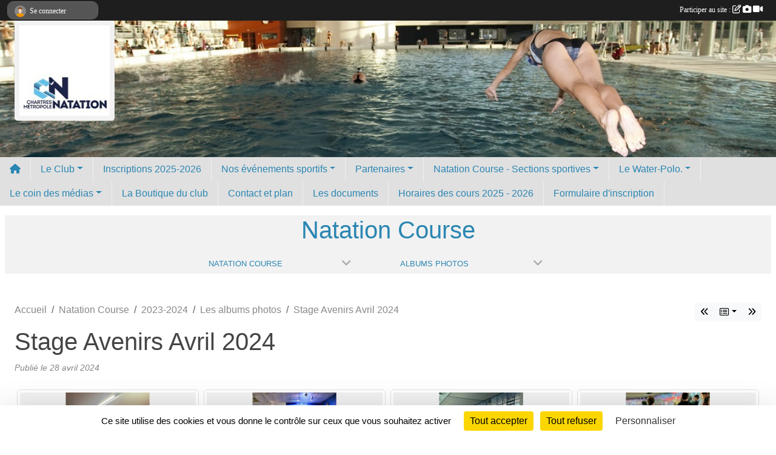

--- FILE ---
content_type: text/html; charset=UTF-8
request_url: https://www.cchartresnatation.fr/saison-2023-2024/photos-du-club/stage-avenirs-avril-2024-383731
body_size: 10672
content:
<!DOCTYPE html>
<html lang="fr" class="Arial uppercasable">
<head>
    <base href="https://www.cchartresnatation.fr/">
    <meta charset="utf-8">
    <meta http-equiv="Content-Type" content="text/html; charset=utf-8">
    <title>Stage Avenirs Avril 2024 - C&#039;Chartres Métropole Natation</title>
    <meta name="description" content="">
    <meta name="viewport" content="width=device-width, initial-scale=1, maximum-scale=1">
    <meta name="csrf-token" content="ywMODdLcrEK0o5JUHNpbBzD9tDabEo7ROXt2WNz6">
    <meta name="apple-itunes-app" content="app-id=890452369">

    <link rel="shortcut icon" type="image/jpeg" href="/media/uploaded/sites/18010/association/5f774167d9add_CCSPORTSNATATION150150.jpg">    
    <link rel="apple-touch-icon" sizes="152x152" href="/mu-152/18010/association/5f774167d9add_CCSPORTSNATATION150150.jpg">
    <link rel="apple-touch-icon" sizes="180x180" href="/mu-180/18010/association/5f774167d9add_CCSPORTSNATATION150150.jpg">
    <link rel="apple-touch-icon" sizes="167x167" href="/mu-167/18010/association/5f774167d9add_CCSPORTSNATATION150150.jpg">
    <meta name="msapplication-TileImage" content="/mu-180/18010/association/5f774167d9add_CCSPORTSNATATION150150.jpg">


    <link rel="manifest" href="/manifest.json">
    <meta name="apple-mobile-web-app-title" content="C&#039;Chartres Métropole Natation">

 
    <meta property="og:image" content="https://www.cchartresnatation.fr/media/uploaded/sites/18010/albumphoto/662dfbb751f72_WhatsAppImage20240424at14.49.247.jpeg">
    <meta property="og:title" content="Stage Avenirs Avril 2024">
    <meta property="og:url" content="https://www.cchartresnatation.fr/saison-2023-2024/photos-du-club/stage-avenirs-avril-2024-383731">


    <link rel="alternate" type="application/rss+xml" title="C&#039;Chartres Métropole Natation - Les news" href="/rss/news">
    <link rel="alternate" type="application/rss+xml" title="C&#039;Chartres Métropole Natation - Les évènements" href="/rss/evenement">


<link type="text/css" rel="stylesheet" href="css/bootstrap.5.3.2/bootstrap.min.css">

<link type="text/css" rel="stylesheet" href="css/fontawesome-free-6.5.1-web/css/all.min.css">

<link type="text/css" rel="stylesheet" href="css/barre-noire.css">

<link type="text/css" rel="stylesheet" href="css/common.css">

<link type="text/css" rel="stylesheet" href="css/design-3.css">

<link type="text/css" rel="stylesheet" href="js/fancybox.5.0.36/fancybox.css">

<link type="text/css" rel="stylesheet" href="fonts/icons.css">

    <script src="js/bootstrap.5.3.2/bootstrap.bundle.min.js?tm=1736255796"></script>
    <script src="js/jquery-3.7.1.min.js?tm=1736255796"></script>
    <script src="js/advert.js?tm=1736255796"></script>

     <script src="/tarteaucitron/tarteaucitron.js"></script>
    <script src="/tarteaucitron/tarteaucitron-services.js"></script>
    <script>
        tarteaucitron.init({
            "privacyUrl": "", /* Privacy policy url */

            "hashtag": "#tarteaucitron", /* Open the panel with this hashtag */
            "cookieName": "tarteaucitron", /* Cookie name */

            "orientation": "bottom", //  "middle", /* Banner position (top - bottom) */

            "showAlertSmall": false, /* Show the small banner on bottom right */
            "cookieslist": false, /* Show the cookie list */

            "showIcon": false, /* Show cookie icon to manage cookies */
            "iconPosition": "BottomRight", /* BottomRight, BottomLeft, TopRight and TopLeft */

            "adblocker": false, /* Show a Warning if an adblocker is detected */

            "DenyAllCta" : true, /* Show the deny all button */
            "AcceptAllCta" : true, /* Show the accept all button when highPrivacy on */
            "highPrivacy": true, /* HIGHLY RECOMMANDED Disable auto consent */

            "handleBrowserDNTRequest": false, /* If Do Not Track == 1, disallow all */

            "removeCredit": true, /* Remove credit link */
            "moreInfoLink": true, /* Show more info link */
            "useExternalCss": false, /* If false, the tarteaucitron.css file will be loaded */

            "readmoreLink": "", /* Change the default readmore link */

            "mandatory": true, /* Show a message about mandatory cookies */
        });
        
    </script> 
</head>
<body class="colonne_widget_double albumsphotos_detail_du-club bg-type-photo no-asso-name no-title no-orientation fixed-footer users-boxed filters-aside is-couleur2-lumineuse footer-with-partenaires"  style="--color1: rgb(43, 134, 178);--color2: rgb(217, 183, 146);--color1-light: rgba(43, 134, 178,0.05);--color1-declined: rgb(75,166,210);--color2-declined: rgb(185,151,114);--title-color: rgb(0, 0, 0);--color1-bkg-texte1: rgb(203,255,255);--color1-bkg-texte2: rgb(57,23,0);--background-color: rgb(255, 255, 255);--background-image-personnalisee: url(/media/uploaded/sites/18010/background/5f77460aabbbe_csm1bassinolympiqueexterieur18135dfaa2c.jpg);--logo-size: 50px;--title-px: 60;--title-size: 2em;--slogan-size: 1.5em;--title-size-coef1: 1;--title-size-coef2: 24;--color1r: 43;--color1g: 134;--color1b: 178;--max-width: 1400px;--bandeau-w: 100%;--bandeau-h: auto;--bandeau-x: 0;--bandeau-y: 0;--bandeau-max-height: 245.614px;" >
        <div id="wrap">
    <div id="a2hs" class="bg-dark d-sm-none">
    <div class="container-fluid py-3 maxwidth">
        <div class="row">
            <div class="col-6 text-white">
                <img src="/images/common/mobile-app.png" class="img-thumbnail" style="max-width:30px">
                sportsregions
            </div>
            <div class="col-6 text-end">
                <a href="https://play.google.com/store/apps/details?id=com.initiatives.sportsregions&hl=fr_FR" class="btn btn-sm btn-success">Installer</a>
            </div>
        </div>
    </div>
</div>    <header id="header">
        <div class="container-fluid maxwidth" id="logo-et-titre">
            <div class="row">
                <div class="col-3 col-sm-2  px-3 pr-sm-1 px-md-2 px-lg-4 px-xl-4" id="logo">
                    <div class="text-center">
                        <a href="https://www.cchartresnatation.fr" class="d-inline-block p-1 p-sm-2">
                            <img class="img-fluid" src="/media/uploaded/sites/18010/association/5f774167d9add_CCSPORTSNATATION150150.jpg" alt="Logo">
                                    </a>
                    </div>
                </div>
                <div class="col">
                        <p id="titre" class="longueur_0"></p>
     
                    </div>
            </div>
        </div>
        
        <div class="container-fluid px-0">
            <section class="row g-0 maxwidth m-auto">
                <div class="col">
                    <div id="conteneur_bandeau">
                            <a href="https://www.cchartresnatation.fr"  rel="home"  >
                            <img id="image_bandeau" src="/media/uploaded/sites/18010/bandeau/5f77489cbc5e8_Bassinintrieur.jpg" alt="">
                        </a>
                        
                        <a href="https://www.cchartresnatation.fr"  rel="home"   id="lien-bandeau">
                            <img src="/images/common/trans.png">
                        </a>
                        </div>
                </div>
            </section>    
        
            <section class="row g-0" id="section_menu">
                <div class="col">
                    <nav id="mainmenu" class="allow2lines maxwidth m-auto">
                        <ul class="nav nav-pills">
    <li class="nav-item" id="menu_home"><a class="nav-link" href="https://www.cchartresnatation.fr"><span>Accueil </span><i class="fa fa-home"></i></a></li>
            
    <li class="nav-item dropdown" id="menu_533958">
        <button class="nav-link dropdown-toggle " data-bs-toggle="dropdown" role="button" aria-haspopup="true" aria-expanded="false">Le Club</button>
        <div class="dropdown-menu">
                            <a class="dropdown-item" href="/en-savoir-plus/adresses-de-contacts-122257" id="menu_600909">Adresses contacts</a>
                            <a class="dropdown-item" href="/en-savoir-plus/presentation-107899" id="menu_534008">Présentation</a>
                            <a class="dropdown-item" href="/organigramme-du-club/ces-femmes-et-ces-hommes-qui-font-votre-club-3687" id="menu_534183">Ces femmes et ces hommes qui font votre club !</a>
                    </div>
    </li>
            
    <li class="nav-item" id="menu_533962">
        <a class="nav-link " href="/en-savoir-plus/tout-savoir-pour-votre-inscription-107900">Inscriptions 2025-2026</a>
    </li>
            
    <li class="nav-item dropdown" id="menu_764159">
        <button class="nav-link dropdown-toggle " data-bs-toggle="dropdown" role="button" aria-haspopup="true" aria-expanded="false">Nos événements sportifs</button>
        <div class="dropdown-menu">
                            <a class="dropdown-item" href="/en-savoir-plus/5-000-de-chartres-18-janvier-2025-157372" id="menu_764211">5 000 de CHARTRES 18 janvier 2026</a>
                            <a class="dropdown-item" href="/en-savoir-plus/le-meeting-107933" id="menu_534174">Meeting de Chartres du 30 janvier au 1er février 2026</a>
                            <a class="dropdown-item" href="/en-savoir-plus/final-tour-chartres-157369" id="menu_764160">FINAL TOUR Chartres  6 et 7 décembre 2025</a>
                    </div>
    </li>
            
    <li class="nav-item dropdown" id="menu_534123">
        <button class="nav-link dropdown-toggle " data-bs-toggle="dropdown" role="button" aria-haspopup="true" aria-expanded="false">Partenaires</button>
        <div class="dropdown-menu">
                            <a class="dropdown-item" href="https://www.cchartresnatation.fr/partenaires" id="menu_534124">Nos partenaires</a>
                            <a class="dropdown-item" href="/en-savoir-plus/devenir-sponsor-partenaire-ou-mecene-107914" id="menu_534125">Devenir Sponsor, Partenaire ou Mécène</a>
                    </div>
    </li>
            
    <li class="nav-item dropdown" id="menu_534003">
        <button class="nav-link dropdown-toggle " data-bs-toggle="dropdown" role="button" aria-haspopup="true" aria-expanded="false">Natation Course - Sections sportives</button>
        <div class="dropdown-menu">
                            <a class="dropdown-item" href="/en-savoir-plus/section-sportive-college-mathurin-regnier-121592" id="menu_597795">Section Collège</a>
                            <a class="dropdown-item" href="/en-savoir-plus/section-sportive-lycee-121594" id="menu_597797">Section Lycée</a>
                            <a class="dropdown-item" href="/en-savoir-plus/les-groupes-nc-160540" id="menu_779654">Les groupes NC</a>
                    </div>
    </li>
            
    <li class="nav-item dropdown" id="menu_533968">
        <button class="nav-link dropdown-toggle " data-bs-toggle="dropdown" role="button" aria-haspopup="true" aria-expanded="false">Le Water-Polo.</button>
        <div class="dropdown-menu">
                            <a class="dropdown-item" href="https://www.cchartresnatation.fr/championnats" id="menu_534311">Water-Polo</a>
                            <a class="dropdown-item" href="/en-savoir-plus/les-groupes-wp-160542" id="menu_779656">Les groupes WP</a>
                    </div>
    </li>
            
    <li class="nav-item dropdown" id="menu_533965">
        <button class="nav-link dropdown-toggle " data-bs-toggle="dropdown" role="button" aria-haspopup="true" aria-expanded="false">Le coin des médias</button>
        <div class="dropdown-menu">
                            <a class="dropdown-item" href="https://www.cchartresnatation.fr/photos-du-club" id="menu_533967">Photos</a>
                            <a class="dropdown-item" href="https://www.cchartresnatation.fr/videos-du-club" id="menu_533966">Vidéos</a>
                            <a class="dropdown-item" href="/en-savoir-plus/la-newsletter-du-club-134879" id="menu_662106">La Newsletter du club </a>
                            <a class="dropdown-item" href="/en-savoir-plus/articles-de-journaux-162880" id="menu_790201">Revue de presse</a>
                    </div>
    </li>
            
    <li class="nav-item" id="menu_533973">
        <a class="nav-link " href="/en-savoir-plus/la-boutique-du-club-107901">La Boutique du club</a>
    </li>
            
    <li class="nav-item" id="menu_533975">
        <a class="nav-link " href="https://www.cchartresnatation.fr/contactez-nous">Contact et plan</a>
    </li>
            
    <li class="nav-item" id="menu_534282">
        <a class="nav-link " href="/en-savoir-plus/les-documents-officiels-du-club-107959">Les documents</a>
    </li>
            
    <li class="nav-item" id="menu_572952">
        <a class="nav-link  long " href="/en-savoir-plus/creneaux-dentrainements-116503">Horaires des cours 2025 - 2026</a>
    </li>
            
    <li class="nav-item" id="menu_822787">
        <a class="nav-link " href="/en-savoir-plus/formulaire-dinscription-169047">Formulaire d&#039;inscription</a>
    </li>
</ul>
<form action="#" method="post">
    <select class="form-control form-select" id="navigation-select" name="navigation-select">
        <option value="">Navigation</option>
    </select>
</form>                    </nav>
                </div>
            </section>
        
            
            </div>
    </header>
    <div class="maxwidth m-auto   is_detail   " id="contenu">
        <div class="container-fluid px-1 px-sm-4">
                            <input type="checkbox" style="display:none" id="active-barre-selection-burger">
<section id="barre-selection-section">
    <div class="inner">
        <div class="content">
            <h1><span>Natation Course</span> <label for="active-barre-selection-burger"><i class="fa-solid fa-bars"></i></label></h1>
           
            <div class="container-fluid px-0">
                <div class="row g-0 justify-content-center">
                    <div class="col-12 col-md-3">
                        <div class="fonte menu_section">
                            <a class="openSectionContent" href="javascript:void(0)"><i class="fa fa-angle-down"></i><span>Natation Course</span></a>
                            <div class="niveau1"><ul >
                                                                                                            <li class=" selected  level-1">
                                            <a class="list-group-item list-group-item-action" href="https://www.cchartresnatation.fr/natation-course-s9268">
                                                                                                    <span class="icon icon-natation"></span>
                                                                                                Natation Course
                                            </a>
                                                                                    </li>
                                                                                                                                                <li class=" level-1">
                                            <a class="list-group-item list-group-item-action" href="https://www.cchartresnatation.fr/natation-artistique-s9269">
                                                                                                    <span class="icon icon-natationsynchronisee"></span>
                                                                                                Natation Artistique
                                            </a>
                                                                                    </li>
                                                                                                                                                <li class=" level-1">
                                            <a class="list-group-item list-group-item-action" href="https://www.cchartresnatation.fr/water-polo-s9270">
                                                                                                    <span class="icon icon-waterpolo"></span>
                                                                                                Water-Polo
                                            </a>
                                                                                    </li>
                                                                                                </ul></div>
                        </div>
                    </div>
                                                                    <div class="col-12 col-md-3">
                            <div class="fonte menu_section">
                                <a class="openSectionContent" href="javascript:void(0)"><i class="fa fa-angle-down"></i><span>Albums photos</span></a>
                                <div class="niveau1"><ul>
                                    <li >
                                        <a class="list-group-item list-group-item-action" href="https://www.cchartresnatation.fr/natation-course-s9268">Accueil de la section</a>
                                    </li>
                                     
                                        <li >
                                            <a class="list-group-item list-group-item-action" href="https://www.cchartresnatation.fr/natation-course-s9268/actualites-du-club">Actualités</a>
                                        </li>
                                     
                                        <li >
                                            <a class="list-group-item list-group-item-action" href="https://www.cchartresnatation.fr/natation-course-s9268/evenements">Évènements</a>
                                        </li>
                                     
                                        <li >
                                            <a class="list-group-item list-group-item-action" href="https://www.cchartresnatation.fr/natation-course-s9268/documents">Documents</a>
                                        </li>
                                     
                                        <li  class="actif" >
                                            <a class="list-group-item list-group-item-action" href="https://www.cchartresnatation.fr/natation-course-s9268/photos-du-club">Albums photos</a>
                                        </li>
                                     
                                        <li >
                                            <a class="list-group-item list-group-item-action" href="https://www.cchartresnatation.fr/natation-course-s9268/videos-du-club">Albums vidéos</a>
                                        </li>
                                     
                                        <li >
                                            <a class="list-group-item list-group-item-action" href="https://www.cchartresnatation.fr/natation-course-s9268/equipes">Équipes</a>
                                        </li>
                                     
                                        <li >
                                            <a class="list-group-item list-group-item-action" href="https://www.cchartresnatation.fr/natation-course-s9268/championnats">Championnats</a>
                                        </li>
                                     
                                        <li >
                                            <a class="list-group-item list-group-item-action" href="https://www.cchartresnatation.fr/natation-course-s9268/adversaires">Adversaires</a>
                                        </li>
                                                                    </ul></div>
                            </div>
                        </div>
            
                                                            </div>
            </div>
        </div>
    </div>
</section>                        <div id="module-entete-section-decalage"></div>

                            <div class="row g-sm-3 mt-0">
                                            <div class="col-12 col-md-10">
                            <nav aria-label="breadcrumb">
        <ol class="breadcrumb" itemscope itemtype="https://schema.org/BreadcrumbList">
                            <li class="breadcrumb-item " itemprop="itemListElement" itemscope itemtype="https://schema.org/ListItem"><meta itemprop="position" content="1"><a href="https://www.cchartresnatation.fr" itemprop="item"><span itemprop="name">Accueil</span></a></li>
                            <li class="breadcrumb-item  interval " itemprop="itemListElement" itemscope itemtype="https://schema.org/ListItem"><meta itemprop="position" content="2"><a href="/natation-course-s9268" itemprop="item"><span itemprop="name">Natation Course</span></a></li>
                            <li class="breadcrumb-item  interval " itemprop="itemListElement" itemscope itemtype="https://schema.org/ListItem"><meta itemprop="position" content="3"><a href="/saison-2023-2024" itemprop="item"><span itemprop="name">2023-2024</span></a></li>
                            <li class="breadcrumb-item  interval " itemprop="itemListElement" itemscope itemtype="https://schema.org/ListItem"><meta itemprop="position" content="4"><a href="https://www.cchartresnatation.fr/saison-2023-2024/photos-du-club" itemprop="item"><span itemprop="name">Les albums photos</span></a></li>
                            <li class="breadcrumb-item " itemprop="itemListElement" itemscope itemtype="https://schema.org/ListItem"><meta itemprop="position" content="5"><span itemprop="name">Stage Avenirs Avril 2024</span></li>
                    </ol>
    </nav>
                        </div>
                        <div class="d-none d-md-block col-2 text-end">
                            <div id="siblings-btns" class="btn-group">
                    <a class="btn btn-sm btn-light previous" href="/saison-2023-2024/photos-du-club/natation-artistique-a-montargis-4-et-5-mai-2024-385436" title="Natation Artistique à Montargis - 4 et 5 mai 2024"><i class="fa-solid fa-angles-left"></i></a>
                            <div class="btn-group" role="group">
                <button class="btn btn-sm btn-light dropdown-toggle" data-bs-toggle="dropdown" aria-expanded="false" title="Tous les albums photos"><i class="fa-regular fa-rectangle-list"></i></button>
                <ul class="dropdown-menu dropdown-menu-end">
                                            <li><a class="dropdown-item " href="/saison-2023-2024/photos-du-club/nat-artistique-n2-challenge-les-8-et-9-juin-2024-389578">Nat' Artistique: N2 Challenge les 8 et 9 juin 2024</a></li>
                                            <li><a class="dropdown-item " href="/saison-2023-2024/photos-du-club/natation-artistique-a-montargis-4-et-5-mai-2024-385436">Natation Artistique à Montargis - 4 et 5 mai 2024</a></li>
                                            <li><a class="dropdown-item  active " href="/saison-2023-2024/photos-du-club/stage-avenirs-avril-2024-383731">Stage Avenirs Avril 2024</a></li>
                                            <li><a class="dropdown-item " href="/saison-2023-2024/photos-du-club/interclubs-benjamins-a-olivet-382526">Interclubs Benjamins à Olivet</a></li>
                                            <li><a class="dropdown-item " href="/saison-2023-2024/photos-du-club/nat-art-regionaux-jeunes-2324-mars-2024-saran-380976">Nat Art: Régionaux Jeunes 23/24 mars 2024 Saran</a></li>
                                            <li><a class="dropdown-item " href="/saison-2023-2024/photos-du-club/france-maitres-hivers-le-puy-en-velay-377845">France Maitres Hivers Le Puy-En-Velay</a></li>
                                            <li><a class="dropdown-item " href="/saison-2023-2024/photos-du-club/competition-poussines-le-17-fevrier-2024-376328">Compétition poussines le 17 février 2024</a></li>
                                            <li><a class="dropdown-item " href="/saison-2023-2024/photos-du-club/meeting-de-chartres-2024-373963">Meeting de Chartres 2024</a></li>
                                            <li><a class="dropdown-item " href="/saison-2023-2024/photos-du-club/bout-de-lan-saint-lo-2023-369824">Bout de l'an Saint-Lô 2023</a></li>
                                            <li><a class="dropdown-item " href="/saison-2023-2024/photos-du-club/bonnes-fetes-de-fin-dannee-2023-369731">Bonnes fêtes de fin d'année 2023</a></li>
                                            <li><a class="dropdown-item " href="/saison-2023-2024/photos-du-club/interclubs-28-toutes-categories-a-chateaudun-365123">Interclubs 28 toutes Catégories à Châteaudun</a></li>
                                    </ul>
            </div>
                            <a class="btn btn-sm btn-light next" href="/saison-2023-2024/photos-du-club/interclubs-benjamins-a-olivet-382526" title="Interclubs Benjamins à Olivet"><i class="fa-solid fa-angles-right"></i></a>
            </div>
                        </div>
                                    </div>
            
<div class="row">
    <div class="col-lg-12" id="main-column">
    <section id="main">
        <div class="inner">
            <header id="content-header">
                                    <h1 ><span>Stage Avenirs Avril 2024</span></h1>
                            <hr class="leon">
</header>            <div class="content">
                                <div class="content  ">
                                        <section class="detail album-photos">
                        <div class="container-fluid px-0">
    <div class="row">
        <div class="col-12">
<p class="infos-publications">
        Publié
                    le <time datetime="2024-04-28T09:37:28+0200">28 avril 2024</time>
                    </p>
        </div>
    </div>
    <div class="row">
        <div class="col-12">
        </div>
    </div>
    <div class="row">
        <div class="col-12">
<section id="main-content">
        
</section>
        </div>
    </div>

                        <div class="row section-in-detail">
                <div class="col-12">
                    <section >
                                                                            <section class="liste photos">
    <div class="container-fluid">
        <div class="row level3">
                                                
                    <div class="col-6 col-sm-4 col-xl-3 px-1 pb-2 text-center">
    <a data-fancybox="images" data-caption="" href="/media/uploaded/sites/18010/albumphoto/662dfbb751f72_WhatsAppImage20240424at14.49.247.jpeg">
        <img class="img-thumbnail" itemprop="image" src="/media/uploaded/sites/18010/albumphoto/crop_662dfbb751f72_WhatsAppImage20240424at14.49.247.jpeg" alt="" data-bs-toggle="tooltip" data-bs-placement="bottom" aria-label="" data-bs-original-title="">
    </a>
</div>                                                                
                    <div class="col-6 col-sm-4 col-xl-3 px-1 pb-2 text-center">
    <a data-fancybox="images" data-caption="" href="/media/uploaded/sites/18010/albumphoto/662dfba3ec84f_WhatsAppImage20240424at14.18.12.jpeg">
        <img class="img-thumbnail" itemprop="image" src="/media/uploaded/sites/18010/albumphoto/crop_662dfba3ec84f_WhatsAppImage20240424at14.18.12.jpeg" alt="" data-bs-toggle="tooltip" data-bs-placement="bottom" aria-label="" data-bs-original-title="">
    </a>
</div>                                                                
                    <div class="col-6 col-sm-4 col-xl-3 px-1 pb-2 text-center">
    <a data-fancybox="images" data-caption="" href="/media/uploaded/sites/18010/albumphoto/662dfbaad58d8_WhatsAppImage20240424at14.49.223.jpeg">
        <img class="img-thumbnail" itemprop="image" src="/media/uploaded/sites/18010/albumphoto/crop_662dfbaad58d8_WhatsAppImage20240424at14.49.223.jpeg" alt="" data-bs-toggle="tooltip" data-bs-placement="bottom" aria-label="" data-bs-original-title="">
    </a>
</div>                                                                
                    <div class="col-6 col-sm-4 col-xl-3 px-1 pb-2 text-center">
    <a data-fancybox="images" data-caption="" href="/media/uploaded/sites/18010/albumphoto/662dfba2bb6e2_WhatsAppImage20240424at14.18.112.jpeg">
        <img class="img-thumbnail" itemprop="image" src="/media/uploaded/sites/18010/albumphoto/crop_662dfba2bb6e2_WhatsAppImage20240424at14.18.112.jpeg" alt="" data-bs-toggle="tooltip" data-bs-placement="bottom" aria-label="" data-bs-original-title="">
    </a>
</div>                                                                
                    <div class="col-6 col-sm-4 col-xl-3 px-1 pb-2 text-center">
    <a data-fancybox="images" data-caption="" href="/media/uploaded/sites/18010/albumphoto/662dfba31f698_WhatsAppImage20240424at14.18.11.jpeg">
        <img class="img-thumbnail" itemprop="image" src="/media/uploaded/sites/18010/albumphoto/crop_662dfba31f698_WhatsAppImage20240424at14.18.11.jpeg" alt="" data-bs-toggle="tooltip" data-bs-placement="bottom" aria-label="" data-bs-original-title="">
    </a>
</div>                                                                
                    <div class="col-6 col-sm-4 col-xl-3 px-1 pb-2 text-center">
    <a data-fancybox="images" data-caption="" href="/media/uploaded/sites/18010/albumphoto/662dfba387ea1_WhatsAppImage20240424at14.18.121.jpeg">
        <img class="img-thumbnail" itemprop="image" src="/media/uploaded/sites/18010/albumphoto/crop_662dfba387ea1_WhatsAppImage20240424at14.18.121.jpeg" alt="" data-bs-toggle="tooltip" data-bs-placement="bottom" aria-label="" data-bs-original-title="">
    </a>
</div>                                                                
                    <div class="col-6 col-sm-4 col-xl-3 px-1 pb-2 text-center">
    <a data-fancybox="images" data-caption="" href="/media/uploaded/sites/18010/albumphoto/662dfba45e6ef_WhatsAppImage20240424at14.18.13.jpeg">
        <img class="img-thumbnail" itemprop="image" src="/media/uploaded/sites/18010/albumphoto/crop_662dfba45e6ef_WhatsAppImage20240424at14.18.13.jpeg" alt="" data-bs-toggle="tooltip" data-bs-placement="bottom" aria-label="" data-bs-original-title="">
    </a>
</div>                                                                
                    <div class="col-6 col-sm-4 col-xl-3 px-1 pb-2 text-center">
    <a data-fancybox="images" data-caption="" href="/media/uploaded/sites/18010/albumphoto/662dfba4bc2be_WhatsAppImage20240424at14.18.141.jpeg">
        <img class="img-thumbnail" itemprop="image" src="/media/uploaded/sites/18010/albumphoto/crop_662dfba4bc2be_WhatsAppImage20240424at14.18.141.jpeg" alt="" data-bs-toggle="tooltip" data-bs-placement="bottom" aria-label="" data-bs-original-title="">
    </a>
</div>                                                                
                    <div class="col-6 col-sm-4 col-xl-3 px-1 pb-2 text-center">
    <a data-fancybox="images" data-caption="" href="/media/uploaded/sites/18010/albumphoto/662dfba526472_WhatsAppImage20240424at14.18.142.jpeg">
        <img class="img-thumbnail" itemprop="image" src="/media/uploaded/sites/18010/albumphoto/crop_662dfba526472_WhatsAppImage20240424at14.18.142.jpeg" alt="" data-bs-toggle="tooltip" data-bs-placement="bottom" aria-label="" data-bs-original-title="">
    </a>
</div>                                                                
                    <div class="col-6 col-sm-4 col-xl-3 px-1 pb-2 text-center">
    <a data-fancybox="images" data-caption="" href="/media/uploaded/sites/18010/albumphoto/662dfba57b01d_WhatsAppImage20240424at14.18.14.jpeg">
        <img class="img-thumbnail" itemprop="image" src="/media/uploaded/sites/18010/albumphoto/crop_662dfba57b01d_WhatsAppImage20240424at14.18.14.jpeg" alt="" data-bs-toggle="tooltip" data-bs-placement="bottom" aria-label="" data-bs-original-title="">
    </a>
</div>                                                                
                    <div class="col-6 col-sm-4 col-xl-3 px-1 pb-2 text-center">
    <a data-fancybox="images" data-caption="" href="/media/uploaded/sites/18010/albumphoto/662dfba5dde5e_WhatsAppImage20240424at14.18.151.jpeg">
        <img class="img-thumbnail" itemprop="image" src="/media/uploaded/sites/18010/albumphoto/crop_662dfba5dde5e_WhatsAppImage20240424at14.18.151.jpeg" alt="" data-bs-toggle="tooltip" data-bs-placement="bottom" aria-label="" data-bs-original-title="">
    </a>
</div>                                                                
                    <div class="col-6 col-sm-4 col-xl-3 px-1 pb-2 text-center">
    <a data-fancybox="images" data-caption="" href="/media/uploaded/sites/18010/albumphoto/662dfba650c56_WhatsAppImage20240424at14.18.152.jpeg">
        <img class="img-thumbnail" itemprop="image" src="/media/uploaded/sites/18010/albumphoto/crop_662dfba650c56_WhatsAppImage20240424at14.18.152.jpeg" alt="" data-bs-toggle="tooltip" data-bs-placement="bottom" aria-label="" data-bs-original-title="">
    </a>
</div>                                                                
                    <div class="col-6 col-sm-4 col-xl-3 px-1 pb-2 text-center">
    <a data-fancybox="images" data-caption="" href="/media/uploaded/sites/18010/albumphoto/662dfba6a15a0_WhatsAppImage20240424at14.18.153.jpeg">
        <img class="img-thumbnail" itemprop="image" src="/media/uploaded/sites/18010/albumphoto/crop_662dfba6a15a0_WhatsAppImage20240424at14.18.153.jpeg" alt="" data-bs-toggle="tooltip" data-bs-placement="bottom" aria-label="" data-bs-original-title="">
    </a>
</div>                                                                
                    <div class="col-6 col-sm-4 col-xl-3 px-1 pb-2 text-center">
    <a data-fancybox="images" data-caption="" href="/media/uploaded/sites/18010/albumphoto/662dfba7087c2_WhatsAppImage20240424at14.18.154.jpeg">
        <img class="img-thumbnail" itemprop="image" src="/media/uploaded/sites/18010/albumphoto/crop_662dfba7087c2_WhatsAppImage20240424at14.18.154.jpeg" alt="" data-bs-toggle="tooltip" data-bs-placement="bottom" aria-label="" data-bs-original-title="">
    </a>
</div>                                                                
                    <div class="col-6 col-sm-4 col-xl-3 px-1 pb-2 text-center">
    <a data-fancybox="images" data-caption="" href="/media/uploaded/sites/18010/albumphoto/662dfba76bd9f_WhatsAppImage20240424at14.18.155.jpeg">
        <img class="img-thumbnail" itemprop="image" src="/media/uploaded/sites/18010/albumphoto/crop_662dfba76bd9f_WhatsAppImage20240424at14.18.155.jpeg" alt="" data-bs-toggle="tooltip" data-bs-placement="bottom" aria-label="" data-bs-original-title="">
    </a>
</div>                                                                
                    <div class="col-6 col-sm-4 col-xl-3 px-1 pb-2 text-center">
    <a data-fancybox="images" data-caption="" href="/media/uploaded/sites/18010/albumphoto/662dfba7ccd44_WhatsAppImage20240424at14.18.156.jpeg">
        <img class="img-thumbnail" itemprop="image" src="/media/uploaded/sites/18010/albumphoto/crop_662dfba7ccd44_WhatsAppImage20240424at14.18.156.jpeg" alt="" data-bs-toggle="tooltip" data-bs-placement="bottom" aria-label="" data-bs-original-title="">
    </a>
</div>                                                                
                    <div class="col-6 col-sm-4 col-xl-3 px-1 pb-2 text-center">
    <a data-fancybox="images" data-caption="" href="/media/uploaded/sites/18010/albumphoto/662dfba83b8a3_WhatsAppImage20240424at14.18.157.jpeg">
        <img class="img-thumbnail" itemprop="image" src="/media/uploaded/sites/18010/albumphoto/crop_662dfba83b8a3_WhatsAppImage20240424at14.18.157.jpeg" alt="" data-bs-toggle="tooltip" data-bs-placement="bottom" aria-label="" data-bs-original-title="">
    </a>
</div>                                                                
                    <div class="col-6 col-sm-4 col-xl-3 px-1 pb-2 text-center">
    <a data-fancybox="images" data-caption="" href="/media/uploaded/sites/18010/albumphoto/662dfba8a6996_WhatsAppImage20240424at14.18.15.jpeg">
        <img class="img-thumbnail" itemprop="image" src="/media/uploaded/sites/18010/albumphoto/crop_662dfba8a6996_WhatsAppImage20240424at14.18.15.jpeg" alt="" data-bs-toggle="tooltip" data-bs-placement="bottom" aria-label="" data-bs-original-title="">
    </a>
</div>                                                                
                    <div class="col-6 col-sm-4 col-xl-3 px-1 pb-2 text-center">
    <a data-fancybox="images" data-caption="" href="/media/uploaded/sites/18010/albumphoto/662dfba9156f2_WhatsAppImage20240424at14.49.21.jpeg">
        <img class="img-thumbnail" itemprop="image" src="/media/uploaded/sites/18010/albumphoto/crop_662dfba9156f2_WhatsAppImage20240424at14.49.21.jpeg" alt="" data-bs-toggle="tooltip" data-bs-placement="bottom" aria-label="" data-bs-original-title="">
    </a>
</div>                                                                
                    <div class="col-6 col-sm-4 col-xl-3 px-1 pb-2 text-center">
    <a data-fancybox="images" data-caption="" href="/media/uploaded/sites/18010/albumphoto/662dfba9a0da6_WhatsAppImage20240424at14.49.221.jpeg">
        <img class="img-thumbnail" itemprop="image" src="/media/uploaded/sites/18010/albumphoto/crop_662dfba9a0da6_WhatsAppImage20240424at14.49.221.jpeg" alt="" data-bs-toggle="tooltip" data-bs-placement="bottom" aria-label="" data-bs-original-title="">
    </a>
</div>                                                                
                    <div class="col-6 col-sm-4 col-xl-3 px-1 pb-2 text-center">
    <a data-fancybox="images" data-caption="" href="/media/uploaded/sites/18010/albumphoto/662dfbaa464a6_WhatsAppImage20240424at14.49.222.jpeg">
        <img class="img-thumbnail" itemprop="image" src="/media/uploaded/sites/18010/albumphoto/crop_662dfbaa464a6_WhatsAppImage20240424at14.49.222.jpeg" alt="" data-bs-toggle="tooltip" data-bs-placement="bottom" aria-label="" data-bs-original-title="">
    </a>
</div>                                                                
                    <div class="col-6 col-sm-4 col-xl-3 px-1 pb-2 text-center">
    <a data-fancybox="images" data-caption="" href="/media/uploaded/sites/18010/albumphoto/662dfbab5ec79_WhatsAppImage20240424at14.49.224.jpeg">
        <img class="img-thumbnail" itemprop="image" src="/media/uploaded/sites/18010/albumphoto/crop_662dfbab5ec79_WhatsAppImage20240424at14.49.224.jpeg" alt="" data-bs-toggle="tooltip" data-bs-placement="bottom" aria-label="" data-bs-original-title="">
    </a>
</div>                                                                
                    <div class="col-6 col-sm-4 col-xl-3 px-1 pb-2 text-center">
    <a data-fancybox="images" data-caption="" href="/media/uploaded/sites/18010/albumphoto/662dfbabd97b3_WhatsAppImage20240424at14.49.225.jpeg">
        <img class="img-thumbnail" itemprop="image" src="/media/uploaded/sites/18010/albumphoto/crop_662dfbabd97b3_WhatsAppImage20240424at14.49.225.jpeg" alt="" data-bs-toggle="tooltip" data-bs-placement="bottom" aria-label="" data-bs-original-title="">
    </a>
</div>                                                                
                    <div class="col-6 col-sm-4 col-xl-3 px-1 pb-2 text-center">
    <a data-fancybox="images" data-caption="" href="/media/uploaded/sites/18010/albumphoto/662dfbac6ccaf_WhatsAppImage20240424at14.49.226.jpeg">
        <img class="img-thumbnail" itemprop="image" src="/media/uploaded/sites/18010/albumphoto/crop_662dfbac6ccaf_WhatsAppImage20240424at14.49.226.jpeg" alt="" data-bs-toggle="tooltip" data-bs-placement="bottom" aria-label="" data-bs-original-title="">
    </a>
</div>                                                                
                    <div class="col-6 col-sm-4 col-xl-3 px-1 pb-2 text-center">
    <a data-fancybox="images" data-caption="" href="/media/uploaded/sites/18010/albumphoto/662dfbad05900_WhatsAppImage20240424at14.49.227.jpeg">
        <img class="img-thumbnail" itemprop="image" src="/media/uploaded/sites/18010/albumphoto/crop_662dfbad05900_WhatsAppImage20240424at14.49.227.jpeg" alt="" data-bs-toggle="tooltip" data-bs-placement="bottom" aria-label="" data-bs-original-title="">
    </a>
</div>                                                                
                    <div class="col-6 col-sm-4 col-xl-3 px-1 pb-2 text-center">
    <a data-fancybox="images" data-caption="" href="/media/uploaded/sites/18010/albumphoto/662dfbad93b86_WhatsAppImage20240424at14.49.228.jpeg">
        <img class="img-thumbnail" itemprop="image" src="/media/uploaded/sites/18010/albumphoto/crop_662dfbad93b86_WhatsAppImage20240424at14.49.228.jpeg" alt="" data-bs-toggle="tooltip" data-bs-placement="bottom" aria-label="" data-bs-original-title="">
    </a>
</div>                                                                
                    <div class="col-6 col-sm-4 col-xl-3 px-1 pb-2 text-center">
    <a data-fancybox="images" data-caption="" href="/media/uploaded/sites/18010/albumphoto/662dfbae20c90_WhatsAppImage20240424at14.49.229.jpeg">
        <img class="img-thumbnail" itemprop="image" src="/media/uploaded/sites/18010/albumphoto/crop_662dfbae20c90_WhatsAppImage20240424at14.49.229.jpeg" alt="" data-bs-toggle="tooltip" data-bs-placement="bottom" aria-label="" data-bs-original-title="">
    </a>
</div>                                                                
                    <div class="col-6 col-sm-4 col-xl-3 px-1 pb-2 text-center">
    <a data-fancybox="images" data-caption="" href="/media/uploaded/sites/18010/albumphoto/662dfbaea824d_WhatsAppImage20240424at14.49.22.jpeg">
        <img class="img-thumbnail" itemprop="image" src="/media/uploaded/sites/18010/albumphoto/crop_662dfbaea824d_WhatsAppImage20240424at14.49.22.jpeg" alt="" data-bs-toggle="tooltip" data-bs-placement="bottom" aria-label="" data-bs-original-title="">
    </a>
</div>                                                                
                    <div class="col-6 col-sm-4 col-xl-3 px-1 pb-2 text-center">
    <a data-fancybox="images" data-caption="" href="/media/uploaded/sites/18010/albumphoto/662dfbaf50063_WhatsAppImage20240424at14.49.231.jpeg">
        <img class="img-thumbnail" itemprop="image" src="/media/uploaded/sites/18010/albumphoto/crop_662dfbaf50063_WhatsAppImage20240424at14.49.231.jpeg" alt="" data-bs-toggle="tooltip" data-bs-placement="bottom" aria-label="" data-bs-original-title="">
    </a>
</div>                                                                
                    <div class="col-6 col-sm-4 col-xl-3 px-1 pb-2 text-center">
    <a data-fancybox="images" data-caption="" href="/media/uploaded/sites/18010/albumphoto/662dfbafe715f_WhatsAppImage20240424at14.49.232.jpeg">
        <img class="img-thumbnail" itemprop="image" src="/media/uploaded/sites/18010/albumphoto/crop_662dfbafe715f_WhatsAppImage20240424at14.49.232.jpeg" alt="" data-bs-toggle="tooltip" data-bs-placement="bottom" aria-label="" data-bs-original-title="">
    </a>
</div>                                                                
                    <div class="col-6 col-sm-4 col-xl-3 px-1 pb-2 text-center">
    <a data-fancybox="images" data-caption="" href="/media/uploaded/sites/18010/albumphoto/662dfbb083c84_WhatsAppImage20240424at14.49.233.jpeg">
        <img class="img-thumbnail" itemprop="image" src="/media/uploaded/sites/18010/albumphoto/crop_662dfbb083c84_WhatsAppImage20240424at14.49.233.jpeg" alt="" data-bs-toggle="tooltip" data-bs-placement="bottom" aria-label="" data-bs-original-title="">
    </a>
</div>                                                                
                    <div class="col-6 col-sm-4 col-xl-3 px-1 pb-2 text-center">
    <a data-fancybox="images" data-caption="" href="/media/uploaded/sites/18010/albumphoto/662dfbb121236_WhatsAppImage20240424at14.49.234.jpeg">
        <img class="img-thumbnail" itemprop="image" src="/media/uploaded/sites/18010/albumphoto/crop_662dfbb121236_WhatsAppImage20240424at14.49.234.jpeg" alt="" data-bs-toggle="tooltip" data-bs-placement="bottom" aria-label="" data-bs-original-title="">
    </a>
</div>                                                                
                    <div class="col-6 col-sm-4 col-xl-3 px-1 pb-2 text-center">
    <a data-fancybox="images" data-caption="" href="/media/uploaded/sites/18010/albumphoto/662dfbb19b7e6_WhatsAppImage20240424at14.49.235.jpeg">
        <img class="img-thumbnail" itemprop="image" src="/media/uploaded/sites/18010/albumphoto/crop_662dfbb19b7e6_WhatsAppImage20240424at14.49.235.jpeg" alt="" data-bs-toggle="tooltip" data-bs-placement="bottom" aria-label="" data-bs-original-title="">
    </a>
</div>                                                                
                    <div class="col-6 col-sm-4 col-xl-3 px-1 pb-2 text-center">
    <a data-fancybox="images" data-caption="" href="/media/uploaded/sites/18010/albumphoto/662dfbb22874e_WhatsAppImage20240424at14.49.236.jpeg">
        <img class="img-thumbnail" itemprop="image" src="/media/uploaded/sites/18010/albumphoto/crop_662dfbb22874e_WhatsAppImage20240424at14.49.236.jpeg" alt="" data-bs-toggle="tooltip" data-bs-placement="bottom" aria-label="" data-bs-original-title="">
    </a>
</div>                                                                
                    <div class="col-6 col-sm-4 col-xl-3 px-1 pb-2 text-center">
    <a data-fancybox="images" data-caption="" href="/media/uploaded/sites/18010/albumphoto/662dfbb2b28da_WhatsAppImage20240424at14.49.237.jpeg">
        <img class="img-thumbnail" itemprop="image" src="/media/uploaded/sites/18010/albumphoto/crop_662dfbb2b28da_WhatsAppImage20240424at14.49.237.jpeg" alt="" data-bs-toggle="tooltip" data-bs-placement="bottom" aria-label="" data-bs-original-title="">
    </a>
</div>                                                                
                    <div class="col-6 col-sm-4 col-xl-3 px-1 pb-2 text-center">
    <a data-fancybox="images" data-caption="" href="/media/uploaded/sites/18010/albumphoto/662dfbb33954e_WhatsAppImage20240424at14.49.238.jpeg">
        <img class="img-thumbnail" itemprop="image" src="/media/uploaded/sites/18010/albumphoto/crop_662dfbb33954e_WhatsAppImage20240424at14.49.238.jpeg" alt="" data-bs-toggle="tooltip" data-bs-placement="bottom" aria-label="" data-bs-original-title="">
    </a>
</div>                                                                
                    <div class="col-6 col-sm-4 col-xl-3 px-1 pb-2 text-center">
    <a data-fancybox="images" data-caption="" href="/media/uploaded/sites/18010/albumphoto/662dfbb3be388_WhatsAppImage20240424at14.49.23.jpeg">
        <img class="img-thumbnail" itemprop="image" src="/media/uploaded/sites/18010/albumphoto/crop_662dfbb3be388_WhatsAppImage20240424at14.49.23.jpeg" alt="" data-bs-toggle="tooltip" data-bs-placement="bottom" aria-label="" data-bs-original-title="">
    </a>
</div>                                                                
                    <div class="col-6 col-sm-4 col-xl-3 px-1 pb-2 text-center">
    <a data-fancybox="images" data-caption="" href="/media/uploaded/sites/18010/albumphoto/662dfbb4412e6_WhatsAppImage20240424at14.49.241.jpeg">
        <img class="img-thumbnail" itemprop="image" src="/media/uploaded/sites/18010/albumphoto/crop_662dfbb4412e6_WhatsAppImage20240424at14.49.241.jpeg" alt="" data-bs-toggle="tooltip" data-bs-placement="bottom" aria-label="" data-bs-original-title="">
    </a>
</div>                                                                
                    <div class="col-6 col-sm-4 col-xl-3 px-1 pb-2 text-center">
    <a data-fancybox="images" data-caption="" href="/media/uploaded/sites/18010/albumphoto/662dfbb4bc12a_WhatsAppImage20240424at14.49.242.jpeg">
        <img class="img-thumbnail" itemprop="image" src="/media/uploaded/sites/18010/albumphoto/crop_662dfbb4bc12a_WhatsAppImage20240424at14.49.242.jpeg" alt="" data-bs-toggle="tooltip" data-bs-placement="bottom" aria-label="" data-bs-original-title="">
    </a>
</div>                                                                
                    <div class="col-6 col-sm-4 col-xl-3 px-1 pb-2 text-center">
    <a data-fancybox="images" data-caption="" href="/media/uploaded/sites/18010/albumphoto/662dfbb542d91_WhatsAppImage20240424at14.49.243.jpeg">
        <img class="img-thumbnail" itemprop="image" src="/media/uploaded/sites/18010/albumphoto/crop_662dfbb542d91_WhatsAppImage20240424at14.49.243.jpeg" alt="" data-bs-toggle="tooltip" data-bs-placement="bottom" aria-label="" data-bs-original-title="">
    </a>
</div>                                                                
                    <div class="col-6 col-sm-4 col-xl-3 px-1 pb-2 text-center">
    <a data-fancybox="images" data-caption="" href="/media/uploaded/sites/18010/albumphoto/662dfbb5c0535_WhatsAppImage20240424at14.49.244.jpeg">
        <img class="img-thumbnail" itemprop="image" src="/media/uploaded/sites/18010/albumphoto/crop_662dfbb5c0535_WhatsAppImage20240424at14.49.244.jpeg" alt="" data-bs-toggle="tooltip" data-bs-placement="bottom" aria-label="" data-bs-original-title="">
    </a>
</div>                                                                
                    <div class="col-6 col-sm-4 col-xl-3 px-1 pb-2 text-center">
    <a data-fancybox="images" data-caption="" href="/media/uploaded/sites/18010/albumphoto/662dfbb649a93_WhatsAppImage20240424at14.49.245.jpeg">
        <img class="img-thumbnail" itemprop="image" src="/media/uploaded/sites/18010/albumphoto/crop_662dfbb649a93_WhatsAppImage20240424at14.49.245.jpeg" alt="" data-bs-toggle="tooltip" data-bs-placement="bottom" aria-label="" data-bs-original-title="">
    </a>
</div>                                                                
                    <div class="col-6 col-sm-4 col-xl-3 px-1 pb-2 text-center">
    <a data-fancybox="images" data-caption="" href="/media/uploaded/sites/18010/albumphoto/662dfbb6c732c_WhatsAppImage20240424at14.49.246.jpeg">
        <img class="img-thumbnail" itemprop="image" src="/media/uploaded/sites/18010/albumphoto/crop_662dfbb6c732c_WhatsAppImage20240424at14.49.246.jpeg" alt="" data-bs-toggle="tooltip" data-bs-placement="bottom" aria-label="" data-bs-original-title="">
    </a>
</div>                                                                
                    <div class="col-6 col-sm-4 col-xl-3 px-1 pb-2 text-center">
    <a data-fancybox="images" data-caption="" href="/media/uploaded/sites/18010/albumphoto/662dfbb7d9cec_WhatsAppImage20240424at14.49.248.jpeg">
        <img class="img-thumbnail" itemprop="image" src="/media/uploaded/sites/18010/albumphoto/crop_662dfbb7d9cec_WhatsAppImage20240424at14.49.248.jpeg" alt="" data-bs-toggle="tooltip" data-bs-placement="bottom" aria-label="" data-bs-original-title="">
    </a>
</div>                                                                
                    <div class="col-6 col-sm-4 col-xl-3 px-1 pb-2 text-center">
    <a data-fancybox="images" data-caption="" href="/media/uploaded/sites/18010/albumphoto/662dfbb98d70f_WhatsAppImage20240424at14.49.249.jpeg">
        <img class="img-thumbnail" itemprop="image" src="/media/uploaded/sites/18010/albumphoto/crop_662dfbb98d70f_WhatsAppImage20240424at14.49.249.jpeg" alt="" data-bs-toggle="tooltip" data-bs-placement="bottom" aria-label="" data-bs-original-title="">
    </a>
</div>                                                                
                    <div class="col-6 col-sm-4 col-xl-3 px-1 pb-2 text-center">
    <a data-fancybox="images" data-caption="" href="/media/uploaded/sites/18010/albumphoto/662dfbba1678c_WhatsAppImage20240424at14.49.24.jpeg">
        <img class="img-thumbnail" itemprop="image" src="/media/uploaded/sites/18010/albumphoto/crop_662dfbba1678c_WhatsAppImage20240424at14.49.24.jpeg" alt="" data-bs-toggle="tooltip" data-bs-placement="bottom" aria-label="" data-bs-original-title="">
    </a>
</div>                                    </div>
    </div>
</section>                        
                    </section>
                </div>
            </div>
            
    
    <div class="row">
        <div class="col-12">
            <div id="partage" class="mt-3">
    <h2>Partager sur</h2>
    <div class="partage_block">
        <span class="partage-reseaux-sociaux">
                        <a class="button_commentaire" href="/saison-2023-2024/photos-du-club/stage-avenirs-avril-2024-383731#commentaires"><span class="at-icon-wrapper"><svg xmlns="http://www.w3.org/2000/svg" xmlns:xlink="https://www.w3.org/1999/xlink" viewBox="0 0 612 792"  class="at-icon at-icon-facebook" title="Commentaires" alt="Commentaires"><g><path d="M496.679,90H115.224C58.686,90,12.428,136.289,12.428,192.827v236.791c0,56.571,46.256,102.86,102.796,102.86h21.271 l-58.044,149.5c-2.434,6.311-0.288,13.455,5.285,17.331c2.531,1.824,5.479,2.69,8.394,2.69c3.46,0,6.919-1.249,9.674-3.62 c0,0,187.716-165.165,188.292-165.935h206.617c56.604,0,102.859-46.288,102.859-102.859V192.827 C599.539,136.289,553.314,90,496.679,90z M490.882,389.353H114.231v-43.438h376.682v43.438H490.882z M490.882,269.835H114.231 v-43.438h376.682v43.438H490.882z"></g></svg></span><em class="titre">
                                    commenter
                            </em></a>
                                    <button type="button" url="https://www.cchartresnatation.fr/saison-2023-2024/photos-du-club/stage-avenirs-avril-2024-383731" text="Stage Avenirs Avril 2024" class="partage-facebook facebookShare" title="Partager sur Facebook">
                <span class="at-icon-wrapper"><svg xmlns="http://www.w3.org/2000/svg" xmlns:xlink="https://www.w3.org/1999/xlink" viewBox="0 0 32 32" class="at-icon at-icon-facebook" title="Facebook" alt="Facebook"><g><path d="M21 6.144C20.656 6.096 19.472 6 18.097 6c-2.877 0-4.85 1.66-4.85 4.7v2.62H10v3.557h3.247V26h3.895v-9.123h3.234l.497-3.557h-3.73v-2.272c0-1.022.292-1.73 1.858-1.73h2V6.143z" fill-rule="evenodd"/></g></svg></span><em class="titre">Facebook</em>
            </button>
            <button type="button" url="https://www.cchartresnatation.fr/saison-2023-2024/photos-du-club/stage-avenirs-avril-2024-383731" text="Stage Avenirs Avril 2024" class="partage-twitter twitterShare" title="Partager sur X">
                <span class="at-icon-wrapper"><svg viewBox="0 0 300 271" xmlns="http://www.w3.org/2000/svg" xmlns:xlink="https://www.w3.org/1999/xlink"  class="at-icon at-icon-twitter" title="Twitter" alt="Twitter"><path d="m236 0h46l-101 115 118 156h-92.6l-72.5-94.8-83 94.8h-46l107-123-113-148h94.9l65.5 86.6zm-16.1 244h25.5l-165-218h-27.4z"/></svg></span><em class="titre">Twitter</em>
            </button>
        </span>
    </div>
</div>        </div>
    </div>
</div>                    </section>
                                    </div>
            </div>
                    </div>
    </section>

            <section class="secondary">
            <div class="inner">
                <header>
    <h2 class="secondary-content"><span >Commentez l'album</span></h2>
</header>
                <div class="content">
                    <div class="container-fluid px-0">
                        <div class="row">
    <div class="col-12">
        <link href="js/summernote-0.9.0-dist/summernote-bs5.css" rel="stylesheet">
        <script src="js/summernote-0.9.0-dist/summernote-bs5.js"></script>
        <script src="js/summernote-0.9.0-dist/lang/summernote-fr-FR.js"></script>
        <section id="commentaires" class="module">
            <div class="content">
                <a name="commentaires"></a>
                                    <a name="end"></a>
                    <div class="alert alert-success" role="alert">
            <a href="javascript:void(0)" class="log_me_in alert-link">Connectez-vous</a> pour pouvoir participer aux commentaires.
        </div>
                                    <div id="messages_commentaires_container">
                    <div id="messages_commentaires" class="liste" rel="https://www.cchartresnatation.fr/forum/4571233">
                          
                    </div>
                </div>
                            </div>
        </section>
    </div>
</div>                    </div>
                </div>
            </div>
        </section>
     
    </div>
</div>
    </div>
    </div>
</div>
<footer id="footer"  class="with-partenaires" >
    <div class="container-fluid maxwidth">
        <div class="row background main">
            <div class="col pt-4">
                <section itemscope itemtype="https://schema.org/SportsOrganization">
    <h2 itemprop="name">C&#039;Chartres Métropole Natation</h2>
    <p class="adresse" itemprop="address" itemscope itemtype="https://schema.org/PostalAddress">
        <span itemprop="streetAddress">Rue du Médecin Général Beyne</span><br> 
        <span itemprop="postalCode">28000</span> <span itemprop="addressLocality">Chartres</span>
    </p>
            <br>
                <p>Tél. : <span itemprop="telephone">06.78.34.07.37</span></p>
                <script><!--
        document.write("<p><a itemprop=\"email\" href=\"mail"+"to:"+"chartresmetropolenatation"+String.fromCharCode(64)+"gmail.com\" >chartresmetropolenatation"+String.fromCharCode(64)+"gmail.com<\/a><\/p>");
        // --></script>
    </section>                <nav id="legal">
    <ul>
        <li><a href="https://www.cchartresnatation.fr/informations-legales" class="informations-legales">Informations légales</a></li>
        <li><a href="https://www.sportsregions.fr/signaler-un-contenu-inapproprie?k=324360100">Signaler un contenu inapproprié</a></li>
    </ul>
</nav>            </div>
            <div class="d-none d-sm-block col pt-4">
                <section id="footer_partage">
                    <div id="stats_analyser"></div>                    <div class="rss">
    <a href="https://www.cchartresnatation.fr/rss/news" data-bs-toggle="tooltip" data-bs-placement="top" title="Flux rss des actualités"><i class="fa fa-rss"></i></a>
    <a href="https://www.cchartresnatation.fr/rss/evenement" data-bs-toggle="tooltip" data-bs-placement="top" title="Flux rss des évènements"><i class="fa fa-rss"></i></a>
</div>                    <span class="partage-reseaux-sociaux">
                        <div class="partage_block"><button type="button" url="https://www.cchartresnatation.fr" text="C’Chartres Métropole Natation" class="partage-facebook facebookShare" title="Partager sur Facebook">
    <svg xmlns="http://www.w3.org/2000/svg" xmlns:xlink="https://www.w3.org/1999/xlink" viewBox="0 0 32 32" class="at-icon at-icon-facebook" title="Facebook" alt="Facebook"><g><path d="M21 6.144C20.656 6.096 19.472 6 18.097 6c-2.877 0-4.85 1.66-4.85 4.7v2.62H10v3.557h3.247V26h3.895v-9.123h3.234l.497-3.557h-3.73v-2.272c0-1.022.292-1.73 1.858-1.73h2V6.143z" fill-rule="evenodd"/></g></svg>
</button>
<button type="button" url="https://www.cchartresnatation.fr" text="C’Chartres Métropole Natation" class="partage-twitter twitterShare" title="Partager sur X">
    <svg viewBox="0 0 300 271" xmlns="http://www.w3.org/2000/svg" xmlns:xlink="https://www.w3.org/1999/xlink" class="at-icon at-icon-twitter" title="Twitter" alt="Twitter"><path d="m236 0h46l-101 115 118 156h-92.6l-72.5-94.8-83 94.8h-46l107-123-113-148h94.9l65.5 86.6zm-16.1 244h25.5l-165-218h-27.4z"/></svg>
</button></div>
                    </span>
                </section>
            </div>
        </div>
        <div class="row partenaires">
        <div class="col-12 px-0">
            <div class="container-fluid">
                <div class="d-none d-sm-flex row background">
                    <div class="col">
                                                    <hr>
                                                <h2>Les partenaires du club</h2>
                    </div>
                </div>
                <div class="d-none d-sm-flex row background pb-2 ">
                                        <div class="col-2 col-md-1 py-2 px-1 px-md-2 px-xl-3 part text-center ">
                        <a data-bs-toggle="tooltip" data-bs-placement="top" href="/partenaires/agence-nationale-du-sport-122849" title="Agence Nationale du Sport">
                                                            <img class="img-fluid border" src="/mub-120-120-f3f3f3/18010/partenaire/63a6c0d3acf8b_logoansimagelarge.jpg" alt="Agence Nationale du Sport">
                                                    </a>
                    </div>
                                        <div class="col-2 col-md-1 py-2 px-1 px-md-2 px-xl-3 part text-center ">
                        <a data-bs-toggle="tooltip" data-bs-placement="top" href="/partenaires/drajes-122850" title="DRAJES">
                                                            <img class="img-fluid border" src="/mub-120-120-f3f3f3/18010/partenaire/63a6c11e0229e_LOGODRAJESCVL.png" alt="DRAJES">
                                                    </a>
                    </div>
                                        <div class="col-2 col-md-1 py-2 px-1 px-md-2 px-xl-3 part text-center ">
                        <a data-bs-toggle="tooltip" data-bs-placement="top" href="/partenaires/conference-regionale-du-sport-centre-val-de-loire-122851" title="Conférence régionale du Sport Centre val de Loire">
                                                            <img class="img-fluid border" src="/mub-120-120-f3f3f3/18010/partenaire/63a6c20778d16_LOGOCRSCVL.png" alt="Conférence régionale du Sport Centre val de Loire">
                                                    </a>
                    </div>
                                        <div class="col-2 col-md-1 py-2 px-1 px-md-2 px-xl-3 part text-center ">
                        <a data-bs-toggle="tooltip" data-bs-placement="top" href="/partenaires/eurocomswimcom-98580" title="eurocomswim.com">
                                                            <img class="img-fluid border" src="/mub-120-120-f3f3f3/18010/partenaire/5f780cc7eab1c_15095723100337957645788530900385815632202n.png" alt="eurocomswim.com">
                                                    </a>
                    </div>
                                        <div class="col-2 col-md-1 py-2 px-1 px-md-2 px-xl-3 part text-center ">
                        <a data-bs-toggle="tooltip" data-bs-placement="top" href="/partenaires/centreffnatationfr-98578" title="centre.ffnatation.fr">
                                                            <img class="img-fluid border" src="/mub-120-120-f3f3f3/18010/partenaire/5f7809d8538f0_FFNligue100100.jpg" alt="centre.ffnatation.fr">
                                                    </a>
                    </div>
                                        <div class="col-2 col-md-1 py-2 px-1 px-md-2 px-xl-3 part text-center ">
                        <a data-bs-toggle="tooltip" data-bs-placement="top" href="/partenaires/ffnatationfr-98554" title="ff.natation.fr">
                                                            <img class="img-fluid border" src="/mub-120-120-f3f3f3/18010/partenaire/5f77827dd07e7_ffn100100.jpg" alt="ff.natation.fr">
                                                    </a>
                    </div>
                                        <div class="col-2 col-md-1 py-2 px-1 px-md-2 px-xl-3 part text-center ">
                        <a data-bs-toggle="tooltip" data-bs-placement="top" href="/partenaires/lodyssee-98583" title="L&#039;Odyssée">
                                                            <img class="img-fluid border" src="/mub-120-120-f3f3f3/18010/partenaire/5f780fa623d79_Odysse.png" alt="L&#039;Odyssée">
                                                    </a>
                    </div>
                                        <div class="col-2 col-md-1 py-2 px-1 px-md-2 px-xl-3 part text-center ">
                        <a data-bs-toggle="tooltip" data-bs-placement="top" href="/partenaires/chartres-enseignes-communication-119937" title="Chartres Enseignes Communication">
                                                            <img class="img-fluid border" src="/mub-120-120-f3f3f3/18010/partenaire/634968718c9ff_logocechorizontal.jpg" alt="Chartres Enseignes Communication">
                                                    </a>
                    </div>
                                        <div class="col-2 col-md-1 py-2 px-1 px-md-2 px-xl-3 part text-center ">
                        <a data-bs-toggle="tooltip" data-bs-placement="top" href="/partenaires/monclub-117373" title="MonClub">
                                                            <img class="img-fluid border" src="/mub-120-120-f3f3f3/18010/partenaire/6300d939b78e4_monclub.png" alt="MonClub">
                                                    </a>
                    </div>
                                        <div class="col-2 col-md-1 py-2 px-1 px-md-2 px-xl-3 part text-center ">
                        <a data-bs-toggle="tooltip" data-bs-placement="top" href="/partenaires/cmnh28over-blogcom-98579" title="cmnh28.over-blog.com">
                                                            <img class="img-fluid border" src="/mub-120-120-f3f3f3/18010/partenaire/5f780b009f721_HandiSport.jpg" alt="cmnh28.over-blog.com">
                                                    </a>
                    </div>
                                        <div class="col-2 col-md-1 py-2 px-1 px-md-2 px-xl-3 part text-center ">
                        <a data-bs-toggle="tooltip" data-bs-placement="top" href="/partenaires/renault-chartres-119466" title="RENAULT CHARTRES">
                                                            <img class="img-fluid border" src="/mub-120-120-f3f3f3/18010/partenaire/633b42ef1d051_Outlookubyu32zg.png" alt="RENAULT CHARTRES">
                                                    </a>
                    </div>
                                        <div class="col-2 col-md-1 py-2 px-1 px-md-2 px-xl-3 part text-center ">
                        <a data-bs-toggle="tooltip" data-bs-placement="top" href="/partenaires/centre-valdeloirefr-98574" title="centre-valdeloire.fr">
                                                            <img class="img-fluid border" src="/mub-120-120-f3f3f3/18010/partenaire/5f77e2f27446f_RgionCentreValdeLoire100114.jpg" alt="centre-valdeloire.fr">
                                                    </a>
                    </div>
                                        <div class="col-2 col-md-1 py-2 px-1 px-md-2 px-xl-3 part text-center ">
                        <a data-bs-toggle="tooltip" data-bs-placement="top" href="/partenaires/comite-departemental-ffn-98582" title="Comité Départemental FFN">
                                                            <img class="img-fluid border" src="/mub-120-120-f3f3f3/18010/partenaire/5f780ddf54048_logoFFN28.png" alt="Comité Départemental FFN">
                                                    </a>
                    </div>
                                        <div class="col-2 col-md-1 py-2 px-1 px-md-2 px-xl-3 part text-center ">
                        <a data-bs-toggle="tooltip" data-bs-placement="top" href="/partenaires/eurelienfr-98573" title="eurelien.fr">
                                                            <img class="img-fluid border" src="/mub-120-120-f3f3f3/18010/partenaire/5f77e26dbb21f_dpartementeureetloir.png" alt="eurelien.fr">
                                                    </a>
                    </div>
                                        <div class="col-2 col-md-1 py-2 px-1 px-md-2 px-xl-3 part text-center ">
                        <a data-bs-toggle="tooltip" data-bs-placement="top" href="/partenaires/chartres-metropolefr-98553" title="chartres-metropole.fr">
                                                            <img class="img-fluid border" src="/mub-120-120-f3f3f3/18010/partenaire/5f77829323e30_Chartresmtropole100100.jpg" alt="chartres-metropole.fr">
                                                    </a>
                    </div>
                                        <div class="col-2 col-md-1 py-2 px-1 px-md-2 px-xl-3 part text-center  last ">
                        <a data-bs-toggle="tooltip" data-bs-placement="top" href="/partenaires/chartresfr-98552" title="chartres.fr">
                                                            <img class="img-fluid border" src="/mub-120-120-f3f3f3/18010/partenaire/5f7782e146284_508550832151412778251438798460585267167232n.png" alt="chartres.fr">
                                                    </a>
                    </div>
                                    </div>
            </div>
        </div>
    </div>
        <div class="row" id="mobile-apps">
            <div class="col-4 d-grid">
                <nav id="copyright"><a href="https://www.sportsregions.fr/inscription" title="Création de site de club de Natation" rel="friend" class="tag_acces_outil_footer_02A"><strong>Sports<em>regions</em></strong></a></nav>            </div>
            <div class="col-8 px-0 my-2">
                <div class="py-1 text-center text-sm-end">
                    <div id="footer-apps">
            <a href="https://play.google.com/store/apps/details?id=com.initiatives.sportsregions&amp;hl=fr_FR"  title="Télécharger l'application Android dans le Play Store"><img src="/images/common/badge-playstore-fr.svg" alt="Télécharger l'application Android dans le play Store"></a>
                <a href="https://itunes.apple.com/fr/app/sportsregions/id890452369" title="Télécharger l'application iPhone dans l\'App Store"><img src="/images/common/badge-appstore-fr.svg" alt="Télécharger l'application iPhone dans l'App Store"></a>
    </div>                </div>
            </div>
        </div>
        <div class="row background">
            <div class="col text-center my-4">
                <nav id="cookies">
    <ul>
        <li><a href="https://www.sportsregions.fr/charte-cookies" class="informations-legales">Charte cookies</a></li>
                <li><a href="javascript:void(0);" onclick="tarteaucitron.userInterface.openPanel();" class="informations-legales">Gestion des cookies</a></li>
            </ul>
</nav>            </div>
        </div>
    </div>
</footer>        <div id="log_bar">
    <div class="container-fluid maxwidth">
        <div class="row" id="barre_noire">
            <div class="col">
                <div id="informations_utilisateur" class="not-connected">
                    <div id="lien_user" class="hilight">
                        <a href="https://www.cchartresnatation.fr/se-connecter" id="lien_user_lien">
                        <img id="avatar" class="img-fluid rounded-circle" src="/images/common/boxed-item-membre.svg" alt="avatar"><span class="label">Se connecter</span>
                        </a>
                    </div>
                    <input type="hidden" name="login_sv_email" value="">
                    <input type="hidden" name="login_sv_mode" value="">
                    <input type="hidden" name="login_sv_message" value="">
                    <div id="popup_login"><div id="popup_login_modal" class="modal fade" tabindex="-1" role="dialog" style="display:none"></div></div>
                </div>
            </div>
            <div class="col">
                <div id="participate">
                    <a href="https://www.cchartresnatation.fr/se-connecter" title="Se connecter pour rédiger une news">
                        Participer au site :
                    
                        <i class="far fa-edit"></i>
        
                        <i class="fas fa-camera"></i>
        
                        <i class="fas fa-video"></i>
                    </a>
                </div>
                            </div>
        </div>
    </div>
</div>
<div id="mobile_login_bar">
    <div class="container-fluid maxwidth">
        <div class="row">
            <div class="col-7 text-right">
                Envie de participer ?
            </div>
            <div class="col-5 text-center">
                <a href="https://www.cchartresnatation.fr/se-connecter" id="lien_user_lien_mobile" class="btn btn-sm btn-primary">Connexion</a>
            </div>
        </div>
    </div>
</div>        <div id="fb-root"></div>
    <div id="confirmPop" class="modal" style="display:none"></div>
    <div id="multi_modal" class="modal fade" tabindex="-1" role="dialog" style="display:none"></div>
    <script>
    var page_courante = "/saison-2023-2024/photos-du-club/stage-avenirs-avril-2024-383731";
    var association_id = 18010;
    var auto_open_login = 0;
    var termes_recherche = "";
    var popup_login_mode = null;
    var popup_login_identifiant = null;
    var popup_login_autoopen = 0;
    </script>
        
        <script src="js/confirm-message-pop.js"></script>
    
        <script src="js/common.js"></script>
    
        <script src="js/design-3.js"></script>
    
        <script src="js/fancybox.5.0.36/fancybox.umd.js"></script>
    
        <script src="js/formulaire.js"></script>
    
        <script src="js/reservations.js"></script>
    
        <script src="js/controle-honorabilite.js"></script>
    
        <script src="js/login.js"></script>
         <script>
        (tarteaucitron.job = tarteaucitron.job || []).push("openstreetmap_sportsregions");
    
    (tarteaucitron.job = tarteaucitron.job || []).push("facebooklikebox");

    (tarteaucitron.job = tarteaucitron.job || []).push("dailymotion");

    (tarteaucitron.job = tarteaucitron.job || []).push("vimeo");

    (tarteaucitron.job = tarteaucitron.job || []).push("facebook_video_sportsregions");

    
    
    </script> </body>
</html>

--- FILE ---
content_type: text/html; charset=UTF-8
request_url: https://www.cchartresnatation.fr/mub-120-120-f3f3f3/18010/partenaire/63a6c11e0229e_LOGODRAJESCVL.png
body_size: 4115
content:
�PNG

   IHDR   x   x   9d6�   	pHYs  �  ��+  �IDATx��[pTGz�}f43���-@6s�l�� �`��);B%~��ne����ݩ�5�r*��q����&޲��q@��,U`�`/���d]��\u:眙3G�$`�T��US�Ow__�}���#���q���0�����B�84��C�84��C�84��C�84��C�84��C�84��C�84��C�84��C�84��C�84��C�84��C�84��C�84��C�84��C�84��C�84��C�84��C�84��C�84��C�84��C�84��C�8�iN�˅Hi�_R�py�AWX V>��)B�b;���
�*$��`�,HG��0B�I)͒�0����8x�龝`�u�9:f�w$���W���}A内�A�Z�f�d)�:�K���E���b�Űw �(��4�n'�"Y���42�m��\w8������<�N�^+�A�W7��{��To�awg���tY$ʊs�{	��߉��o �)>q��t�-5��ho8h&��{�nW�vu�y�6�Ɇ�3��o��_\)*��������C��ӊ�����ү�E��3��+ͻ<˲ww^9�k5��%�-�^��R�|�_��/���C��g��_�"���M����fwy��<�+����0���vp��ͥ���"�{g@UU��Bu,��~x%�C�����G�􊕿�����u�e��-��;�7[̵-���!�e)��)�H�F�fr�l�����/8ZA�eD1��9�R���;a�3�w�ڵ:!Dة���2?c�n����W��Ҽ$%� �L���cV�!hj��35��f�B�����AUJۂ;<�����av�ڕ�RNZ�%r�$�Mٹ�Yw2�f���VA��'_�䡇���/�z�K�1�����������t^�dժ����S__���8���GJIϷ=,Z����1���hiiaxx�x<A.�%��Ƀ63>>�����޽�0�esTǫ�fsTU�I&�V��#�q
��̛?���F�����-�B\�`0 �f`p��+���ہI!D7����L���,��~<�	!B�1�y!�9 4C��!���)��8W򼮓�{�<�%1��;Ʊc���]�طo/��"����Y��l6ˇG>�4M֮]����1M��22<̞��[~���λ����ƶ6���y�ͷX�n-A��'�L2�|���#�<q�d2�O^�	��_�z2I��6�?���(�wl����������/���Pf�,���N�  ~g�4p�&�!��n`����-�`�������v�����&o�M�3� ��Im��4�:]Bt�i�w��RJ���K)Ͱ�� �J��Ԅ�X,J4偦&�?B�N�ٱs'gΜ����B�@oo/R¡�Y�~=�OM"���;������M:>�`�֭l۶�kW�!����#bÆ,�a@`NM�Fٹs'o�� nM�"�BA<���]�g��:�- `;�9��Wp�;�n[G�� 0i��!��� ��U�i��6���M��(֪��V�w��� Ya�S����\�B"��ʕ�\��d�ҥD�QN�:�/�@ww7��w����s�1::�������G���ݜ<y���~��'?A�ٳ����O��#�$��)�����x��166����H��6/^L*�������A�<G�%�N��<K�N����w￱i�f֯_����]�ۍ�g��
pfG3p��ٻ��Mϻ!�,غaͼGm¾��a��{�ܳ� VH);��aY�U����=�-_F(b``�e˖���@*�bbb���oY�f_}u�M�6������ �?��xO��,?׮Xש�cD���RSWk��L7��+������2l�'���ZRM�xk�5�R�ٺ^Nc����׀~[G�ַ�֬o��fg�v�;���R�lV��E��Η�~�Wlڴ	C�;p��6o��>�F�y饗h?��ƶ6�~x�˗�"�Ͳe�S�9s���5���S� `V�:�{�%���|��õG]��D���XQ��\�"��EX��B<j?��$Y9�?���[ ޷��o띴����;�\ٹy%���;Ӿ�/3���D"Nww�HC�"�!���6~�ϿdϞ=���RS[C<�������H���H$2KW'�a�/�j���~�^j/�:✏�e;.��s��z��tʴ��u�e���\�J��3�u{�
)�.�h0MɩS,^�L>�cdx�����i!�_v�v�Z���47/������IL�dlt�mm8ǞAǖA�3MAէ��w�~�����-��uX����`������J-�ZNߑRN3�f�{�0������ڸp�<���d���zN�9ͺu��_�}��{�255Ł��U����ɓ'��L��?��[o�IOO/�~�)o���� ���/����po��N�_�~,o�t|�!,���b-�v�&,�k(-��b�& 澪�Z�A��\�`�+��t{]�ٔ.ݻZ{ޡC�\�z�.psh�-[���W_�u�VnݺŒ%K�F���q���hh�'�Ns��e���پc;���9��x������ǪU+��Q��7��8������ϥ贷l�˲����eL��M�O�ԙ�I����A���$kW�n޼�_��6۷�`hx�%K���I�~s���/A@ǩ�~q��˖�Ř��@���gB��?�s��c�Z�
��X��h4J.���L�q��Rx�����Ky���꘳��8�~���Kn�Κ���g���m�Lm��/)�K [��:��RUU�ԔI8"��S(�D"�A&�!�"A6�!�b�t�H$B&��0B�bQL�ĔҢKJ
��=�K�9����.��}�i�'A,�M��E��� F�B��iZWUYĆBa�Zb"��'�H���
��|۪�*@L�K�r�kQ[K���Bc&�UJ)����0B!z{z��`�!��ظ������۬�r��-�K�|i�Q"ګ��W��"��?9�wb	W�:{��+�!le�d2��q���V�&�&���F)�:�	{�P�wU�{iye��^rݲ��za��WJs���ɕdgB��~��B��M@,VM&���i!�uu���S����*x ���U(xI��w�C�t��
6���w�U���_�:Ν�{��-ߝ���W��@����u�ʾ�J������u��\>gݻ��DMK�.	<��7�c8ﭕ�|Ќ�,��v�����Wr]���덯4�f*�oPz��x�9uI�$KJ�'�J���RJ�����q����������w)I����x�YVY��y+�4'<i��W�%x&]a�!t��y@������(�x�t&Â��L�x��'��ݟ��W>�$s;y�Dv6�i��(�\d�Y��t�)�������1"��t���f���wt)���9�}���ԒUeG��h�X,VL��/�d�ݽ_:n��}��c�l��7�A�K��?��� lu��Z�C/��鎳������9#�~ !]i�����o�>�r�[�Z��y�q/�(a��Ҍ��aݳ�4�K3�{�`�-��F���lJ;���ʲ�["���wg��w"��^"@������T�^��K|��?4��C�84��C�84��C�84��C�84��C�84��C�84��C�84��C�84��C�84��C�84��C�84��C�84��C�84��C�84��C�84��C�84��C�84��C�84��C�84��C�84��C�8�lY{��[    IEND�B`�

--- FILE ---
content_type: text/html; charset=UTF-8
request_url: https://www.cchartresnatation.fr/mub-120-120-f3f3f3/18010/partenaire/633b42ef1d051_Outlookubyu32zg.png
body_size: 4334
content:
�PNG

   IHDR   x   x   9d6�   	pHYs  �  ��+  �IDATx��{p՞ǿ=3�	��Bp�	!k.l�dW�1\��UJ�Z(Qt�
�[���^��R^���������$�b�
Q�`Br�&`0�`&L������3�t�{&�n�:����9�w~�׿��ӧ�g���VB",��� $�,R`���Xp���#)��H�G
,8R`���Xp���#)��H�G
,8R`���Xp���#)��H�G
,8R`���Xp���#)��H�G
,8R`���Xp���#)��H�G
,8R`���Xp� �P?�a�(0�G*3���g,bK�v�X�>�|u7�hۙ��hoo�<��ӗ)��Ѫ���H6�:+���.��]cY4��V�Y���.��}ې�zFg�N̈&�ƃ�:�X��ӷ��Ȏ�][��ڝ�f}X��4��3�ɡ(
�[��.F��Ѣ��
ʬ��Ϭ�����������O����O?��ǃ��G�ɓ'M�f��,3[���GӇ�����}ˌ���i������>��`��.�����پ};.\HUU�~�z  ���SUը��$�hs��̏]�u�4�����1�@���Xv����#��]�h��~[[������������LMMeZZ��>�\.���v[8��hl�3xz�^OG�t>�<֭Y�/>��rZ���ى/�~���=���a��}c{c]p�8��š���-�֭[QYY�y��!##o��&��3���W^���ĪU��i��thק]�YY����h0�+�'I���+|n�r;z��@��l�:��S�x��K;�3�N�vvƲ�W�2==�)))�p�Ϝ9���d6�����={6?�䓈�����JVv�����*;M��<w��(ZN~�-׭Y{K���%x�}���i�,YBEQ��;ﰰ��MMM���b�^�8jԨ�:~;��d�R@�Q `}}}X�U��<P\���<v�X(@=>��֭���=^��]�ΒHױ��&&%%qРAljjbMM����Ç3..�k�^��-" ���{-V1F���q���;�Ey]����_8��GY��0�`ݚ�2��!��|`����.N"MMV��
�.��V�" nܸ���q�ܹt8ܹs'����v�9`� 644�����ӧ����ΈqDsO�V�ؾ�$��駙�q'�v�h�ʰF�}��u��������?�˗.��SLO�'Ɇ���ӇC�����c��������$7n�H ,,,��i,,,$ �����8�? ��>������n��!��i�x<�<a"�L�.��n�y�\����>�O��kעZ\�#�E3����/& nٲ���r���t�\,))	�\�z�YYYLLLd}}=�\�¤�$��������꯻��L>�0�vO˟�(��i����9�����B���'��}|������]+VӴ1(��iQ����c�޽9b��|>���2&&������������ -ZDM���K/ ׬Yӥo�d�;;;����y<�����QU��Lb����v���z�i� [ZZ����L�>��2N�$��OEee ��~/��S���ڿ�b㫯�B�׫���p���9k����ѷo߈�mv�~�}��i�ϟ�w�}�w����ӑ���C�����Ǐ�U׮]����QSS���r4����4HNN��e	 TWW�7��r?}��bƌ���	�x��A?~O=����:���lݺ���a>���PPP���z�]�˖-�����_�`�����ۻ��|�^�����㏀����1q�o�ܬ'�O��`�o���Á6����� � N~�-~�|~3N�$p��Qh���/^D]��LAuu5._�����\ilĕ�+���B�d�\�.B��ݞ:u
K�.ENNV�^����c��՘1c�.]
��vL.����ؾ};Z[[1k�,���`ǎ����ĉ-��	����Ldgg#;;cƌA�~�P\\�@ �aÆ�$JJJ�s�N�|>���`�ȑ����p��lڴ	)))�={6rrrB�F����D\�z_~�%rssѯ_?��7�|��۷����ԩS>|8z���MQ�~���ލ$�
 N���320�_�����J|�{�}���|�|���{�LΛ ���g���@ �����w;NWU!.>.�eG�`L�X|����wv"=}0>߻3g͊�)Vuu5:::����˅ӧOCUUdee��pti�(
����TTT  ��n8TTT@�48�ΰ~�}�okkCUUUX����p�\��;@���رc&O���#GbӦMx뭷�p�B$$$ 99��ͨ�� ��
�˅�"---l@�ĉ'�~�z���a���x����y�f,^������6	����^?����]/:$%%!��r�n������U�_��rAQ(.K��ӏ];w!��t52�3���		���+:�ۡj::;p��	�/���6mF���>�gϞ���󑚚�͛7����]��iX�n� V�\��p8PTTVӴ^p�׋��ʰ����=�rrrP[[���2L�2=�233QPP���#!!HKK�?u�*++q��9 @LL�n7bccq��%<xӦMÜ9s������������Cgg獜i�Ʃyy���?f��������.�mz�Ϧ��VSS��'X~����C�~��G�emm-��x����ljj��*V~�� O?Ά���}聉���S�4�ڵ� 8w�\j�Ɨ_~� XTT��Wyy9��㙛�K���={� ~��ő�
U_��j��Xoloeɇq��F�~~T9uJލ�ɶ����7ҪX�������7n�N'������ʻIII<{�l�ݬY��t:��~�;����<y��-�/R�{�����S4æh��H W�4F�"��Տ
�{s�
Vo�(
\.֬YUU��?��z�+��҂�k׆�9�ݻwc	�4iv�؁��2̙3Ç��O��	�E�͢��nۆ����z|[^����RR"�ƨ�ez���������ǁPRR��c�bܸq���űc��v�����СC(--ŨQ�0z�h�9sUUUa� �*>��f��a���Y?�v������0��{�h��Xf�^��#]_�}�a�-++��(�4i�~?w��M����˗sϞ=t:��9s&5M�m���>�l��z�c�ʃ�3;c����,�F?��H���*�ݺ�z�%���D\t�%�� ���D:Xc�̙3�(
���K����￟{��ann.{����Ǐ���p�СLLL��˗#�`uV�ԝ���w'&�&]~�c�<UU�_%%|��%���"�ꫨ���*p�3٪����qqq3f}>/\��?��N����ϧ���U���?o�� �����jg��hr�����������8~�uuu����n��A�Ū��7o��?����ȑ#������J���<x0���ƛ�ϊH�E�'e�S�U�V�F3M����ά�hgM�X[[˾}��{��k��FEQ�d�jڍw�6l��_O�3�Z�0ˍ]�����3�.`c�ќ�Vl�Y[;������,YB ���gJJ
ϟ?ϋ/r�����̤��%gk4�D��f�]�|f��u�Э~�m����v}����/x�@˖-Cjj*E�O<���4lٲ^�+V�@bbb���f�a�96��ɽ�]�?�!��`m�v����i���?�����Ɉ��Ecc#TUŀB����?{��^��39�Ȯs�@����Re��[aw�����fؕE��� \^��{�x�?��Xp���#)��H�G
,8R`���Xp���#)��H�G
,8R`���Xp���#)��H�G
,8R`���Xp���#)��H�G
,8R`���Xp���#)��H�G
,8R`���Xp����c+���kk    IEND�B`�

--- FILE ---
content_type: text/html; charset=UTF-8
request_url: https://www.cchartresnatation.fr/mub-120-120-f3f3f3/18010/partenaire/5f77e26dbb21f_dpartementeureetloir.png
body_size: 4040
content:
�PNG

   IHDR   x   x   9d6�   	pHYs  �  ��+  �IDATx��y�\E�?o���^����r-�*�[JQPPR
H0��(FE�@�V)��[Q�b���@�L@�B�K�{�ڝ����^�Gg�=�3�3�zwߧj�����;�;}���kK!0���{
����5 �.W��c��sPu:T���u�H�S�[��ī A8`�]�=䞘�@�-��3��(�%�9;)xv> �� {;�Q�� |�=.��� t�۵L���Ӱ�^H�v��u,` �
uˠ�<��j��8���A�͐xͬ.����"h�B�`��^���늻n��g���c!��"���?����?]>���-й��R�1 z<��	�||��[��=����`�N�V�_�Ps.̽B�%/��'>�-�A��i.�r���KZT�Y��g���qOܑ�fܵ�C�-%kͥ8��A�@��_?�@�hh��>U��v�����y]r! � sn���)�WO`aCl-���􇞸JT@�
h��UE���,�r���rpv�Zә �.��_A`����,���[�HhW�c3N�Cٳ0�����B�u`e���c��ς��ר,��y't]�_b�>D���k!ؠd�&��B�=��z▖�:����ٮd^�<��k�n�X������l^��}OB��&Te�BF���T�
@a�	�Wy��X6����#��<�_�t�]�*��(
I�����E~��l����V��F�C�U0�~^�O�m���QO\S�l�����L�щ|:���2|�o����]�p2��I�x����4T��fk�`�ݲ{+�}���N}}�Ev)@Z_�Ǎ���t�:W�/� �WA�j����σ�U+{�;Pq�Z��VA�w G�~""'@����������3����#����Z/�ҋ�H~(K�H�*�݄=��c�$��ٵ���p��}�� �q�C�����,�[i�n��c�=���� ��� � �5�����mËd+V%�V韣��o�1�#-p6=7�ת B��R�X@�?�9<Wǩ� ��b�`}��k��-pl-�_,}�
!����������í`)�:R[��-�ݷ�j����B�-�t�9­`��lS��N@&��G�����=e��=;�O���$֗�Fy �����	In�k�gܲ��m$_/��"�ξ�u��� l����k� ���R�A(��� �eCf���"rxxy��	������
�_�]��P��E��Wd!�1{Wŉ���ȥ!�v=��'�B��R�`$��u����$��]�u{U,��^�P
���7���잕�^H�W�ER%�K��n����9��g�;���p�8����V��B��Y�Wr�Z���r�w5��ﺟ}�c#r��8��X�W�a�j����yj��=bz�#@�ms�p r����z��^��1'}��#���Ce*:~h���e���>b��;��~lCd�*�t�2�x���s.i��}қ�U�I�Ϩ]��D�ۊ�t��9�,�,kd���H��9�
LqP �e؇��+���d0q]�8��%l�'��`��G�o�;���"�L���~���L��-�N2e��2�p�c!�!p�S#��O�T���8���m	0S`_�����H�<ZV�g��X�/)^|�؊@�@5[! �o���Z1g��0n]��1��@���HAFq-����	A���� �X �5r�^4ct��m��m��%�<����v/d���u�2=��ۗ 3�h̠���K*�gB@q�H��z�D�}�<H�>��N`�2P%�?u�a���:it����muT��ِzӸ���,5[���"��O1fcJ�K�yf��B�։��*�\$�_G�l�2 �%��8,Ň�٩~�@��"mۼ�f	z�2m�/ ��y�m�	��n���8*�>����c'Aq�֢s �ъt�������*�����]B� �R%���m�]�x:ʝZf�q.�&����j�N��?d1���i��'7�U���0�x��H�C^�1��q��m�(.rLa�����Br�z>�)�9���O $4��Ma�8�(�R��\g���6��>�M;��5�1C`��P?����U<F���dF�g�궩�2��c>�Os���F�N���1� >�>���X�jd��*I��\G 3��v	�W�{a��qo�;��W�BH������3����@����f�i\|q�Jyd��dw��-�LU�㫀�/ �Ζ�p��L4Ԥ�� ��t�j��-��%���Ws
�4�a�V&r�z>J7��d[J�(ԝX{�WA�2.�6��N�:R��#��|�9:zԝ%Cfʍ��s��Bd�����[{C��	\�j���#�@�N$y�i��Aݙ{�9|�7��2����[�ns���a�^P��a�M�\qԜU�V�s������΃�o��p�-4^��/[(��9���wݮ�pP����]���0sYyZ� �GN>IH�a��2|84\0�Y����W�l3�F�<�[�,�5�4^)�F0�"[��-}+�i^��N�T�3��'[`�ˠ�3��� �G�o������I�W�{����W%̽6/}�R�7�j����F��-��p����q?b	1��m�����]Z9ɴ݋	�����w�eb�E6�
���Oy�Ê���_�;�N���{!0z���!��r�]s����+C�m`)�a�Q\j΂��y���Pw6̺�ؘ��C �OB�-y9�/�/sV@�9����B ��ҳ) �ba�D�*�{;T�<yg��-��3&w�Rx�Xh6�Z.Rx"�+s�6U������y^��@�o`�ו6e&���Gr����)�=�G -��{�����"z#-��)�u�E'-��ąb�lW,���Bŉ���@ �򴬂�����.z(�6h[��vQ�rڑs�Z/i��d�׎a罀��ƛ�@���{Ti\�=��
�`�}�u�Lk�M�� (��oѻ�m�/0��݁W`�rH�U���2䡻�a�wKrƪ4���`����A��qy��!�[~%
<,��9z���+占^�D�~94ߨ��>O�#��N�����@ɋ4T��U'�%�<�p2�~k�i��N �Ca�P�T��>�+p�b���_��k{jR�Z�[`��0��ɠ�m!�#p��n�{���we:�� ���˽j�Ja#�.lw�a�!�v���K�LB�Y VX ��f���&��s�,��î�@�C`w˨N0Sp�l�V%�8f�5�A@#cP�1K��	�=#���O���v�F���/@����u���Ct�?o��$k�    IEND�B`�

--- FILE ---
content_type: text/html; charset=UTF-8
request_url: https://www.cchartresnatation.fr/visites
body_size: 5
content:
90693